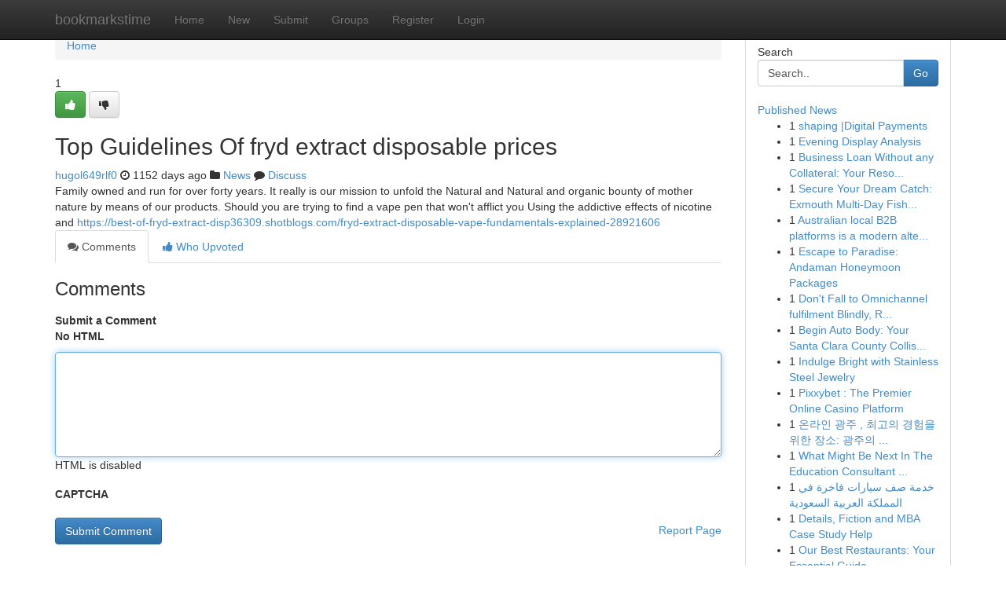

--- FILE ---
content_type: text/html; charset=UTF-8
request_url: https://bookmarkstime.com/story13368713/top-guidelines-of-fryd-extract-disposable-prices
body_size: 5240
content:
<!DOCTYPE html>
<html class="no-js" dir="ltr" xmlns="http://www.w3.org/1999/xhtml" xml:lang="en" lang="en"><head>

<meta http-equiv="Pragma" content="no-cache" />
<meta http-equiv="expires" content="0" />
<meta http-equiv="Content-Type" content="text/html; charset=UTF-8" />	
<title>Top Guidelines Of fryd extract disposable prices</title>
<link rel="alternate" type="application/rss+xml" title="bookmarkstime.com &raquo; Feeds 1" href="/rssfeeds.php?p=1" />
<link rel="alternate" type="application/rss+xml" title="bookmarkstime.com &raquo; Feeds 2" href="/rssfeeds.php?p=2" />
<link rel="alternate" type="application/rss+xml" title="bookmarkstime.com &raquo; Feeds 3" href="/rssfeeds.php?p=3" />
<link rel="alternate" type="application/rss+xml" title="bookmarkstime.com &raquo; Feeds 4" href="/rssfeeds.php?p=4" />
<link rel="alternate" type="application/rss+xml" title="bookmarkstime.com &raquo; Feeds 5" href="/rssfeeds.php?p=5" />
<link rel="alternate" type="application/rss+xml" title="bookmarkstime.com &raquo; Feeds 6" href="/rssfeeds.php?p=6" />
<link rel="alternate" type="application/rss+xml" title="bookmarkstime.com &raquo; Feeds 7" href="/rssfeeds.php?p=7" />
<link rel="alternate" type="application/rss+xml" title="bookmarkstime.com &raquo; Feeds 8" href="/rssfeeds.php?p=8" />
<link rel="alternate" type="application/rss+xml" title="bookmarkstime.com &raquo; Feeds 9" href="/rssfeeds.php?p=9" />
<link rel="alternate" type="application/rss+xml" title="bookmarkstime.com &raquo; Feeds 10" href="/rssfeeds.php?p=10" />
<meta name="google-site-verification" content="m5VOPfs2gQQcZXCcEfUKlnQfx72o45pLcOl4sIFzzMQ" /><meta name="Language" content="en-us" />
<meta name="viewport" content="width=device-width, initial-scale=1.0">
<meta name="generator" content="Kliqqi" />

          <link rel="stylesheet" type="text/css" href="//netdna.bootstrapcdn.com/bootstrap/3.2.0/css/bootstrap.min.css">
             <link rel="stylesheet" type="text/css" href="https://cdnjs.cloudflare.com/ajax/libs/twitter-bootstrap/3.2.0/css/bootstrap-theme.css">
                <link rel="stylesheet" type="text/css" href="https://cdnjs.cloudflare.com/ajax/libs/font-awesome/4.1.0/css/font-awesome.min.css">
<link rel="stylesheet" type="text/css" href="/templates/bootstrap/css/style.css" media="screen" />

                         <script type="text/javascript" src="https://cdnjs.cloudflare.com/ajax/libs/modernizr/2.6.1/modernizr.min.js"></script>
<script type="text/javascript" src="https://cdnjs.cloudflare.com/ajax/libs/jquery/1.7.2/jquery.min.js"></script>
<style></style>
<link rel="alternate" type="application/rss+xml" title="RSS 2.0" href="/rss"/>
<link rel="icon" href="/favicon.ico" type="image/x-icon"/>
</head>

<body dir="ltr">

<header role="banner" class="navbar navbar-inverse navbar-fixed-top custom_header">
<div class="container">
<div class="navbar-header">
<button data-target=".bs-navbar-collapse" data-toggle="collapse" type="button" class="navbar-toggle">
    <span class="sr-only">Toggle navigation</span>
    <span class="fa fa-ellipsis-v" style="color:white"></span>
</button>
<a class="navbar-brand" href="/">bookmarkstime</a>	
</div>
<span style="display: none;"><a href="/forum">forum</a></span>
<nav role="navigation" class="collapse navbar-collapse bs-navbar-collapse">
<ul class="nav navbar-nav">
<li ><a href="/">Home</a></li>
<li ><a href="/new">New</a></li>
<li ><a href="/submit">Submit</a></li>
                    
<li ><a href="/groups"><span>Groups</span></a></li>
<li ><a href="/register"><span>Register</span></a></li>
<li ><a data-toggle="modal" href="#loginModal">Login</a></li>
</ul>
	

</nav>
</div>
</header>
<!-- START CATEGORIES -->
<div class="subnav" id="categories">
<div class="container">
<ul class="nav nav-pills"><li class="category_item"><a  href="/">Home</a></li></ul>
</div>
</div>
<!-- END CATEGORIES -->
	
<div class="container">
	<section id="maincontent"><div class="row"><div class="col-md-9">

<ul class="breadcrumb">
	<li><a href="/">Home</a></li>
</ul>

<div itemscope itemtype="http://schema.org/Article" class="stories" id="xnews-13368713" >


<div class="story_data">
<div class="votebox votebox-published">

<div itemprop="aggregateRating" itemscope itemtype="http://schema.org/AggregateRating" class="vote">
	<div itemprop="ratingCount" class="votenumber">1</div>
<div id="xvote-3" class="votebutton">
<!-- Already Voted -->
<a class="btn btn-default btn-success linkVote_3" href="/login" title=""><i class="fa fa-white fa-thumbs-up"></i></a>
<!-- Bury It -->
<a class="btn btn-default linkVote_3" href="/login"  title="" ><i class="fa fa-thumbs-down"></i></a>


</div>
</div>
</div>
<div class="title" id="title-3">
<span itemprop="name">

<h2 id="list_title"><span>Top Guidelines Of fryd extract disposable prices</span></h2></span>	
<span class="subtext">

<span itemprop="author" itemscope itemtype="http://schema.org/Person">
<span itemprop="name">
<a href="/user/hugol649rlf0" rel="nofollow">hugol649rlf0</a> 
</span></span>
<i class="fa fa-clock-o"></i>
<span itemprop="datePublished">  1152 days ago</span>

<script>
$(document).ready(function(){
    $("#list_title span").click(function(){
		window.open($("#siteurl").attr('href'), '', '');
    });
});
</script>

<i class="fa fa-folder"></i> 
<a href="/groups">News</a>

<span id="ls_comments_url-3">
	<i class="fa fa-comment"></i> <span id="linksummaryDiscuss"><a href="#discuss" class="comments">Discuss</a>&nbsp;</span>
</span> 





</div>
</div>
<span itemprop="articleBody">
<div class="storycontent">
	
<div class="news-body-text" id="ls_contents-3" dir="ltr">
Family owned and run for over forty years. It really is our mission to unfold the Natural and Natural and organic bounty of mother nature by means of our products. Should you are trying to find a vape pen that won&#039;t afflict you Using the addictive effects of nicotine and <a id="siteurl" target="_blank" href="https://best-of-fryd-extract-disp36309.shotblogs.com/fryd-extract-disposable-vape-fundamentals-explained-28921606">https://best-of-fryd-extract-disp36309.shotblogs.com/fryd-extract-disposable-vape-fundamentals-explained-28921606</a><div class="clearboth"></div> 
</div>
</div><!-- /.storycontent -->
</span>
</div>

<ul class="nav nav-tabs" id="storytabs">
	<li class="active"><a data-toggle="tab" href="#comments"><i class="fa fa-comments"></i> Comments</a></li>
	<li><a data-toggle="tab" href="#who_voted"><i class="fa fa-thumbs-up"></i> Who Upvoted</a></li>
</ul>


<div id="tabbed" class="tab-content">

<div class="tab-pane fade active in" id="comments" >
<h3>Comments</h3>
<a name="comments" href="#comments"></a>
<ol class="media-list comment-list">

<a name="discuss"></a>
<form action="" method="post" id="thisform" name="mycomment_form">
<div class="form-horizontal">
<fieldset>
<div class="control-group">
<label for="fileInput" class="control-label">Submit a Comment</label>
<div class="controls">

<p class="help-inline"><strong>No HTML  </strong></p>
<textarea autofocus name="comment_content" id="comment_content" class="form-control comment-form" rows="6" /></textarea>
<p class="help-inline">HTML is disabled</p>
</div>
</div>


<script>
var ACPuzzleOptions = {
   theme :  "white",
   lang :  "en"
};
</script>

<div class="control-group">
	<label for="input01" class="control-label">CAPTCHA</label>
	<div class="controls">
	<div id="solvemedia_display">
	<script type="text/javascript" src="https://api.solvemedia.com/papi/challenge.script?k=1G9ho6tcbpytfUxJ0SlrSNt0MjjOB0l2"></script>

	<noscript>
	<iframe src="http://api.solvemedia.com/papi/challenge.noscript?k=1G9ho6tcbpytfUxJ0SlrSNt0MjjOB0l2" height="300" width="500" frameborder="0"></iframe><br/>
	<textarea name="adcopy_challenge" rows="3" cols="40"></textarea>
	<input type="hidden" name="adcopy_response" value="manual_challenge"/>
	</noscript>	
</div>
<br />
</div>
</div>

<div class="form-actions">
	<input type="hidden" name="process" value="newcomment" />
	<input type="hidden" name="randkey" value="75578554" />
	<input type="hidden" name="link_id" value="3" />
	<input type="hidden" name="user_id" value="2" />
	<input type="hidden" name="parrent_comment_id" value="0" />
	<input type="submit" name="submit" value="Submit Comment" class="btn btn-primary" />
	<a href="https://remove.backlinks.live" target="_blank" style="float:right; line-height: 32px;">Report Page</a>
</div>
</fieldset>
</div>
</form>
</ol>
</div>
	
<div class="tab-pane fade" id="who_voted">
<h3>Who Upvoted this Story</h3>
<div class="whovotedwrapper whoupvoted">
<ul>
<li>
<a href="/user/hugol649rlf0" rel="nofollow" title="hugol649rlf0" class="avatar-tooltip"><img src="/avatars/Avatar_100.png" alt="" align="top" title="" /></a>
</li>
</ul>
</div>
</div>
</div>
<!-- END CENTER CONTENT -->


</div>

<!-- START RIGHT COLUMN -->
<div class="col-md-3">
<div class="panel panel-default">
<div id="rightcol" class="panel-body">
<!-- START FIRST SIDEBAR -->

<!-- START SEARCH BOX -->
<script type="text/javascript">var some_search='Search..';</script>
<div class="search">
<div class="headline">
<div class="sectiontitle">Search</div>
</div>

<form action="/search" method="get" name="thisform-search" class="form-inline search-form" role="form" id="thisform-search" >

<div class="input-group">

<input type="text" class="form-control" tabindex="20" name="search" id="searchsite" value="Search.." onfocus="if(this.value == some_search) {this.value = '';}" onblur="if (this.value == '') {this.value = some_search;}"/>

<span class="input-group-btn">
<button type="submit" tabindex="21" class="btn btn-primary custom_nav_search_button" />Go</button>
</span>
</div>
</form>

<div style="clear:both;"></div>
<br />
</div>
<!-- END SEARCH BOX -->

<!-- START ABOUT BOX -->

	


<div class="headline">
<div class="sectiontitle"><a href="/">Published News</a></div>
</div>
<div class="boxcontent">
<ul class="sidebar-stories">

<li>
<span class="sidebar-vote-number">1</span>	<span class="sidebar-article"><a href="https://bookmarkstime.com/story21638155/shaping-digital-payments" class="sidebar-title">shaping |Digital Payments </a></span>
</li>
<li>
<span class="sidebar-vote-number">1</span>	<span class="sidebar-article"><a href="https://bookmarkstime.com/story21638154/evening-display-analysis" class="sidebar-title">Evening Display Analysis</a></span>
</li>
<li>
<span class="sidebar-vote-number">1</span>	<span class="sidebar-article"><a href="https://bookmarkstime.com/story21638153/business-loan-without-any-collateral-your-resource-guide" class="sidebar-title">Business Loan Without any Collateral: Your Reso...</a></span>
</li>
<li>
<span class="sidebar-vote-number">1</span>	<span class="sidebar-article"><a href="https://bookmarkstime.com/story21638152/secure-your-dream-catch-exmouth-multi-day-fishing-trips" class="sidebar-title">Secure Your Dream Catch: Exmouth Multi-Day Fish...</a></span>
</li>
<li>
<span class="sidebar-vote-number">1</span>	<span class="sidebar-article"><a href="https://bookmarkstime.com/story21638151/australian-local-b2b-platforms-is-a-modern-alternative-to-outdated-directories-today-s-platforms-are-not-just-listings-they-are-designed-for-digital-first-smes-ready-to-scale" class="sidebar-title">Australian local B2B platforms is a modern alte...</a></span>
</li>
<li>
<span class="sidebar-vote-number">1</span>	<span class="sidebar-article"><a href="https://bookmarkstime.com/story21638150/escape-to-paradise-andaman-honeymoon-packages" class="sidebar-title">Escape to Paradise: Andaman Honeymoon Packages </a></span>
</li>
<li>
<span class="sidebar-vote-number">1</span>	<span class="sidebar-article"><a href="https://bookmarkstime.com/story21638149/don-t-fall-to-omnichannel-fulfilment-blindly-read-this-article" class="sidebar-title">Don&#039;t Fall to Omnichannel fulfilment Blindly, R...</a></span>
</li>
<li>
<span class="sidebar-vote-number">1</span>	<span class="sidebar-article"><a href="https://bookmarkstime.com/story21638148/begin-auto-body-your-santa-clara-county-collision-experts" class="sidebar-title">Begin Auto Body: Your Santa Clara County Collis...</a></span>
</li>
<li>
<span class="sidebar-vote-number">1</span>	<span class="sidebar-article"><a href="https://bookmarkstime.com/story21638147/indulge-bright-with-stainless-steel-jewelry" class="sidebar-title">Indulge  Bright with Stainless Steel Jewelry</a></span>
</li>
<li>
<span class="sidebar-vote-number">1</span>	<span class="sidebar-article"><a href="https://bookmarkstime.com/story21638146/pixxybet-the-premier-online-casino-platform" class="sidebar-title">Pixxybet : The Premier Online Casino Platform </a></span>
</li>
<li>
<span class="sidebar-vote-number">1</span>	<span class="sidebar-article"><a href="https://bookmarkstime.com/story21638145/온라인-광주-최고의-경험을-위한-장소-광주의-룸싸롱-nbsp-풀싸롱-매장" class="sidebar-title">온라인 광주 , 최고의 경험을 위한 장소: 광주의 ...</a></span>
</li>
<li>
<span class="sidebar-vote-number">1</span>	<span class="sidebar-article"><a href="https://bookmarkstime.com/story21638144/what-might-be-next-in-the-education-consultant-tezpur-assam" class="sidebar-title">What Might Be Next In The Education Consultant ...</a></span>
</li>
<li>
<span class="sidebar-vote-number">1</span>	<span class="sidebar-article"><a href="https://bookmarkstime.com/story21638143/خدمة-صف-سيارات-فاخرة-في-المملكة-العربية-السعودية" class="sidebar-title">خدمة صف سيارات فاخرة في المملكة العربية السعودية </a></span>
</li>
<li>
<span class="sidebar-vote-number">1</span>	<span class="sidebar-article"><a href="https://bookmarkstime.com/story21638142/details-fiction-and-mba-case-study-help" class="sidebar-title">Details, Fiction and MBA Case Study Help</a></span>
</li>
<li>
<span class="sidebar-vote-number">1</span>	<span class="sidebar-article"><a href="https://bookmarkstime.com/story21638141/our-best-restaurants-your-essential-guide" class="sidebar-title">Our Best Restaurants: Your Essential Guide</a></span>
</li>

</ul>
</div>

<!-- END SECOND SIDEBAR -->
</div>
</div>
</div>
<!-- END RIGHT COLUMN -->
</div></section>
<hr>

<!--googleoff: all-->
<footer class="footer">
<div id="footer">
<span class="subtext"> Copyright &copy; 2026 | <a href="/search">Advanced Search</a> 
| <a href="/">Live</a>
| <a href="/">Tag Cloud</a>
| <a href="/">Top Users</a>
| Made with <a href="#" rel="nofollow" target="_blank">Kliqqi CMS</a> 
| <a href="/rssfeeds.php?p=1">All RSS Feeds</a> 
</span>
</div>
</footer>
<!--googleon: all-->


</div>
	
<!-- START UP/DOWN VOTING JAVASCRIPT -->
	
<script>
var my_base_url='http://bookmarkstime.com';
var my_kliqqi_base='';
var anonymous_vote = false;
var Voting_Method = '1';
var KLIQQI_Visual_Vote_Cast = "Voted";
var KLIQQI_Visual_Vote_Report = "Buried";
var KLIQQI_Visual_Vote_For_It = "Vote";
var KLIQQI_Visual_Comment_ThankYou_Rating = "Thank you for rating this comment.";


</script>
<!-- END UP/DOWN VOTING JAVASCRIPT -->


<script type="text/javascript" src="https://cdnjs.cloudflare.com/ajax/libs/jqueryui/1.8.23/jquery-ui.min.js"></script>
<link href="https://cdnjs.cloudflare.com/ajax/libs/jqueryui/1.8.23/themes/base/jquery-ui.css" media="all" rel="stylesheet" type="text/css" />




             <script type="text/javascript" src="https://cdnjs.cloudflare.com/ajax/libs/twitter-bootstrap/3.2.0/js/bootstrap.min.js"></script>

<!-- Login Modal -->
<div class="modal fade" id="loginModal" tabindex="-1" role="dialog">
<div class="modal-dialog">
<div class="modal-content">
<div class="modal-header">
<button type="button" class="close" data-dismiss="modal" aria-hidden="true">&times;</button>
<h4 class="modal-title">Login</h4>
</div>
<div class="modal-body">
<div class="control-group">
<form id="signin" action="/login?return=/story13368713/top-guidelines-of-fryd-extract-disposable-prices" method="post">

<div style="login_modal_username">
	<label for="username">Username/Email</label><input id="username" name="username" class="form-control" value="" title="username" tabindex="1" type="text">
</div>
<div class="login_modal_password">
	<label for="password">Password</label><input id="password" name="password" class="form-control" value="" title="password" tabindex="2" type="password">
</div>
<div class="login_modal_remember">
<div class="login_modal_remember_checkbox">
	<input id="remember" style="float:left;margin-right:5px;" name="persistent" value="1" tabindex="3" type="checkbox">
</div>
<div class="login_modal_remember_label">
	<label for="remember" style="">Remember</label>
</div>
<div style="clear:both;"></div>
</div>
<div class="login_modal_login">
	<input type="hidden" name="processlogin" value="1"/>
	<input type="hidden" name="return" value=""/>
	<input class="btn btn-primary col-md-12" id="signin_submit" value="Sign In" tabindex="4" type="submit">
</div>
    
<hr class="soften" id="login_modal_spacer" />
	<div class="login_modal_forgot"><a class="btn btn-default col-md-12" id="forgot_password_link" href="/login">Forgotten Password?</a></div>
	<div class="clearboth"></div>
</form>
</div>
</div>
</div>
</div>
</div>

<script>$('.avatar-tooltip').tooltip()</script>
<script defer src="https://static.cloudflareinsights.com/beacon.min.js/vcd15cbe7772f49c399c6a5babf22c1241717689176015" integrity="sha512-ZpsOmlRQV6y907TI0dKBHq9Md29nnaEIPlkf84rnaERnq6zvWvPUqr2ft8M1aS28oN72PdrCzSjY4U6VaAw1EQ==" data-cf-beacon='{"version":"2024.11.0","token":"17cb95c62b3e41a0804e8f111b46e9f5","r":1,"server_timing":{"name":{"cfCacheStatus":true,"cfEdge":true,"cfExtPri":true,"cfL4":true,"cfOrigin":true,"cfSpeedBrain":true},"location_startswith":null}}' crossorigin="anonymous"></script>
</body>
</html>
